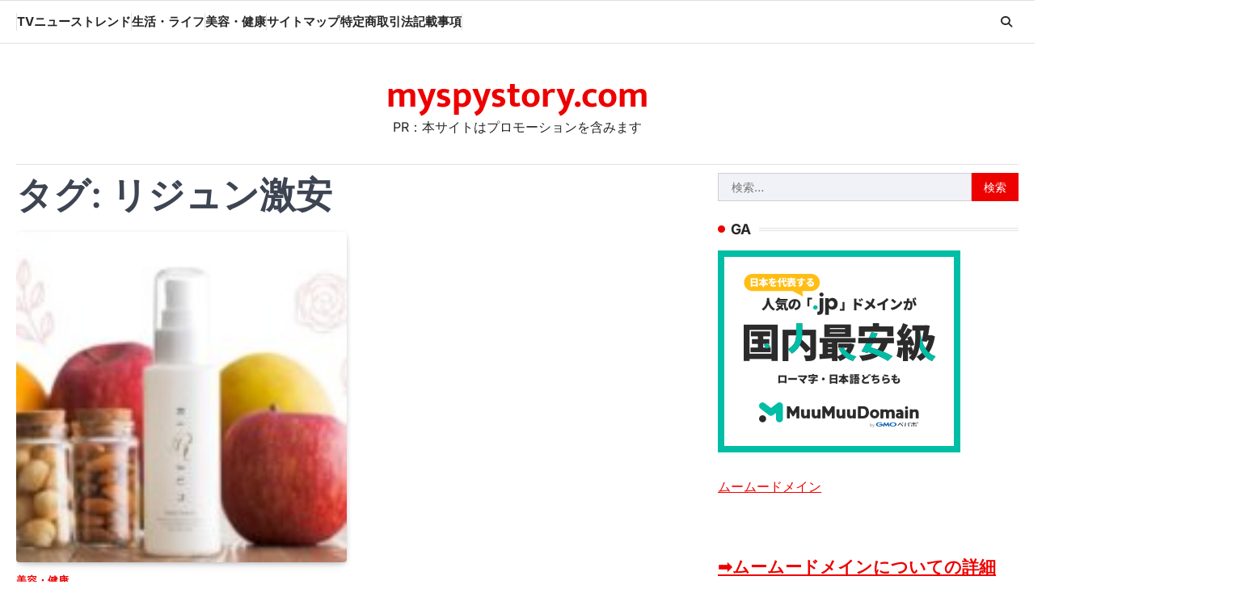

--- FILE ---
content_type: text/html; charset=utf-8
request_url: https://www.google.com/recaptcha/api2/aframe
body_size: 266
content:
<!DOCTYPE HTML><html><head><meta http-equiv="content-type" content="text/html; charset=UTF-8"></head><body><script nonce="k2onI4eXo1phmfFxWwJ38A">/** Anti-fraud and anti-abuse applications only. See google.com/recaptcha */ try{var clients={'sodar':'https://pagead2.googlesyndication.com/pagead/sodar?'};window.addEventListener("message",function(a){try{if(a.source===window.parent){var b=JSON.parse(a.data);var c=clients[b['id']];if(c){var d=document.createElement('img');d.src=c+b['params']+'&rc='+(localStorage.getItem("rc::a")?sessionStorage.getItem("rc::b"):"");window.document.body.appendChild(d);sessionStorage.setItem("rc::e",parseInt(sessionStorage.getItem("rc::e")||0)+1);localStorage.setItem("rc::h",'1768788740506');}}}catch(b){}});window.parent.postMessage("_grecaptcha_ready", "*");}catch(b){}</script></body></html>

--- FILE ---
content_type: text/javascript; charset=utf-8
request_url: https://accaii.com/pikakichi2015/script?ck1=0&xno=fad96ad70003f78c&tz=0&scr=1280.720.24&inw=1280&dpr=1&ori=0&tch=0&geo=1&nav=Mozilla%2F5.0%20(Macintosh%3B%20Intel%20Mac%20OS%20X%2010_15_7)%20AppleWebKit%2F537.36%20(KHTML%2C%20like%20Gecko)%20Chrome%2F131.0.0.0%20Safari%2F537.36%3B%20ClaudeBot%2F1.0%3B%20%2Bclaudebot%40anthropic.com)&url=https%3A%2F%2Fmyspystory.com%2Ftag%2F%25E3%2583%25AA%25E3%2582%25B8%25E3%2583%25A5%25E3%2583%25B3%25E6%25BF%2580%25E5%25AE%2589%2F&ttl=%E3%83%AA%E3%82%B8%E3%83%A5%E3%83%B3%E6%BF%80%E5%AE%89%20Archives%20-%20myspystory.com&if=0&ct=0&wd=1&mile=&ref=&now=1768788739862
body_size: 198
content:
window.accaii.save('fd969664ac47464e.68c4f9e1.696d514a.41b9.4e5.e2a.dd','myspystory.com');
window.accaii.ready(true);

--- FILE ---
content_type: text/javascript
request_url: https://accaii.com/init
body_size: 161
content:
typeof window.accaii.init==='function'?window.accaii.init('fad96ad70003f78c'):0;